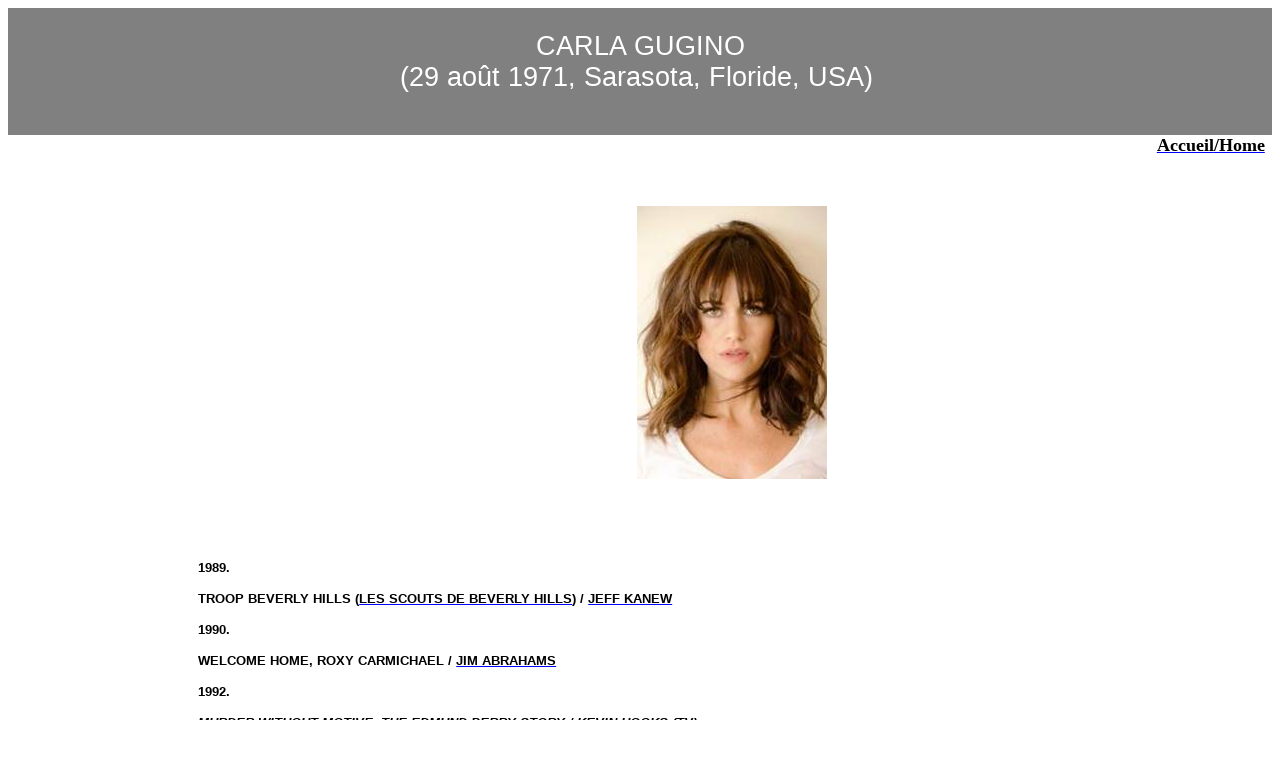

--- FILE ---
content_type: text/html
request_url: http://www.cinebaseinternational.com/acteursenC/CARLA-GUGINO.htm
body_size: 9640
content:
<html xmlns:v="urn:schemas-microsoft-com:vml"
xmlns:o="urn:schemas-microsoft-com:office:office"
xmlns:w="urn:schemas-microsoft-com:office:word"
xmlns:dt="uuid:C2F41010-65B3-11d1-A29F-00AA00C14882"
xmlns:m="http://schemas.microsoft.com/office/2004/12/omml"
xmlns:st1="urn:schemas-microsoft-com:office:smarttags"
xmlns="http://www.w3.org/TR/REC-html40">

<head>
<meta http-equiv=Content-Type content="text/html; charset=windows-1252">
<meta name=ProgId content=Word.Document>
<meta name=Generator content="Microsoft Word 15">
<meta name=Originator content="Microsoft Word 15">
<link rel=File-List href="CARLA-GUGINO_fichiers/filelist.xml">
<link rel=Edit-Time-Data href="CARLA-GUGINO_fichiers/editdata.mso">
<!--[if !mso]>
<style>
v\:* {behavior:url(#default#VML);}
o\:* {behavior:url(#default#VML);}
w\:* {behavior:url(#default#VML);}
.shape {behavior:url(#default#VML);}
</style>
<![endif]-->
<title>CARLA GUGINO</title>
<o:SmartTagType namespaceuri="urn:schemas-microsoft-com:office:smarttags"
 name="PlaceType"/>
<o:SmartTagType namespaceuri="urn:schemas-microsoft-com:office:smarttags"
 name="PlaceName"/>
<o:SmartTagType namespaceuri="urn:schemas-microsoft-com:office:smarttags"
 name="place"/>
<o:SmartTagType namespaceuri="urn:schemas-microsoft-com:office:smarttags"
 name="City"/>
<!--[if gte mso 9]><xml>
 <o:DocumentProperties>
  <o:Author> </o:Author>
  <o:Template>fiche_artiste</o:Template>
  <o:LastAuthor>Yves Alexandre</o:LastAuthor>
  <o:Revision>59</o:Revision>
  <o:TotalTime>237</o:TotalTime>
  <o:Created>2007-11-14T13:20:00Z</o:Created>
  <o:LastSaved>2025-06-05T12:47:00Z</o:LastSaved>
  <o:Pages>1</o:Pages>
  <o:Words>893</o:Words>
  <o:Characters>4917</o:Characters>
  <o:Company>Microsoft</o:Company>
  <o:Lines>40</o:Lines>
  <o:Paragraphs>11</o:Paragraphs>
  <o:CharactersWithSpaces>5799</o:CharactersWithSpaces>
  <o:Version>16.00</o:Version>
 </o:DocumentProperties>
 <o:CustomDocumentProperties>
  <o:Version dt:dt="string">9.0.2111</o:Version>
  <o:Langue dt:dt="string">1036</o:Langue>
 </o:CustomDocumentProperties>
</xml><![endif]-->
<link rel=themeData href="CARLA-GUGINO_fichiers/themedata.thmx">
<link rel=colorSchemeMapping href="CARLA-GUGINO_fichiers/colorschememapping.xml">
<!--[if gte mso 9]><xml>
 <w:WordDocument>
  <w:SpellingState>Clean</w:SpellingState>
  <w:GrammarState>Clean</w:GrammarState>
  <w:TrackMoves>false</w:TrackMoves>
  <w:TrackFormatting/>
  <w:HyphenationZone>21</w:HyphenationZone>
  <w:DisplayHorizontalDrawingGridEvery>0</w:DisplayHorizontalDrawingGridEvery>
  <w:DisplayVerticalDrawingGridEvery>0</w:DisplayVerticalDrawingGridEvery>
  <w:UseMarginsForDrawingGridOrigin/>
  <w:ValidateAgainstSchemas/>
  <w:SaveIfXMLInvalid>false</w:SaveIfXMLInvalid>
  <w:IgnoreMixedContent>false</w:IgnoreMixedContent>
  <w:AlwaysShowPlaceholderText>false</w:AlwaysShowPlaceholderText>
  <w:DoNotPromoteQF/>
  <w:LidThemeOther>FR</w:LidThemeOther>
  <w:LidThemeAsian>X-NONE</w:LidThemeAsian>
  <w:LidThemeComplexScript>X-NONE</w:LidThemeComplexScript>
  <w:Compatibility>
   <w:BreakWrappedTables/>
   <w:SnapToGridInCell/>
   <w:ApplyBreakingRules/>
   <w:WrapTextWithPunct/>
   <w:UseAsianBreakRules/>
   <w:DontGrowAutofit/>
   <w:SplitPgBreakAndParaMark/>
   <w:DontVertAlignCellWithSp/>
   <w:DontBreakConstrainedForcedTables/>
   <w:DontVertAlignInTxbx/>
   <w:Word11KerningPairs/>
   <w:CachedColBalance/>
  </w:Compatibility>
  <w:BrowserLevel>MicrosoftInternetExplorer4</w:BrowserLevel>
  <m:mathPr>
   <m:mathFont m:val="Cambria Math"/>
   <m:brkBin m:val="before"/>
   <m:brkBinSub m:val="&#45;-"/>
   <m:smallFrac m:val="off"/>
   <m:dispDef/>
   <m:lMargin m:val="0"/>
   <m:rMargin m:val="0"/>
   <m:defJc m:val="centerGroup"/>
   <m:wrapIndent m:val="1440"/>
   <m:intLim m:val="subSup"/>
   <m:naryLim m:val="undOvr"/>
  </m:mathPr></w:WordDocument>
</xml><![endif]--><!--[if gte mso 9]><xml>
 <w:LatentStyles DefLockedState="false" DefUnhideWhenUsed="false"
  DefSemiHidden="false" DefQFormat="false" LatentStyleCount="376">
  <w:LsdException Locked="false" QFormat="true" Name="Normal"/>
  <w:LsdException Locked="false" QFormat="true" Name="heading 1"/>
  <w:LsdException Locked="false" SemiHidden="true" UnhideWhenUsed="true"
   QFormat="true" Name="heading 2"/>
  <w:LsdException Locked="false" SemiHidden="true" UnhideWhenUsed="true"
   QFormat="true" Name="heading 3"/>
  <w:LsdException Locked="false" SemiHidden="true" UnhideWhenUsed="true"
   QFormat="true" Name="heading 4"/>
  <w:LsdException Locked="false" SemiHidden="true" UnhideWhenUsed="true"
   QFormat="true" Name="heading 5"/>
  <w:LsdException Locked="false" SemiHidden="true" UnhideWhenUsed="true"
   QFormat="true" Name="heading 6"/>
  <w:LsdException Locked="false" SemiHidden="true" UnhideWhenUsed="true"
   QFormat="true" Name="heading 7"/>
  <w:LsdException Locked="false" SemiHidden="true" UnhideWhenUsed="true"
   QFormat="true" Name="heading 8"/>
  <w:LsdException Locked="false" SemiHidden="true" UnhideWhenUsed="true"
   QFormat="true" Name="heading 9"/>
  <w:LsdException Locked="false" SemiHidden="true" UnhideWhenUsed="true"
   Name="index 1"/>
  <w:LsdException Locked="false" SemiHidden="true" UnhideWhenUsed="true"
   Name="index 2"/>
  <w:LsdException Locked="false" SemiHidden="true" UnhideWhenUsed="true"
   Name="index 3"/>
  <w:LsdException Locked="false" SemiHidden="true" UnhideWhenUsed="true"
   Name="index 4"/>
  <w:LsdException Locked="false" SemiHidden="true" UnhideWhenUsed="true"
   Name="index 5"/>
  <w:LsdException Locked="false" SemiHidden="true" UnhideWhenUsed="true"
   Name="index 6"/>
  <w:LsdException Locked="false" SemiHidden="true" UnhideWhenUsed="true"
   Name="index 7"/>
  <w:LsdException Locked="false" SemiHidden="true" UnhideWhenUsed="true"
   Name="index 8"/>
  <w:LsdException Locked="false" SemiHidden="true" UnhideWhenUsed="true"
   Name="index 9"/>
  <w:LsdException Locked="false" SemiHidden="true" UnhideWhenUsed="true"
   Name="toc 1"/>
  <w:LsdException Locked="false" SemiHidden="true" UnhideWhenUsed="true"
   Name="toc 2"/>
  <w:LsdException Locked="false" SemiHidden="true" UnhideWhenUsed="true"
   Name="toc 3"/>
  <w:LsdException Locked="false" SemiHidden="true" UnhideWhenUsed="true"
   Name="toc 4"/>
  <w:LsdException Locked="false" SemiHidden="true" UnhideWhenUsed="true"
   Name="toc 5"/>
  <w:LsdException Locked="false" SemiHidden="true" UnhideWhenUsed="true"
   Name="toc 6"/>
  <w:LsdException Locked="false" SemiHidden="true" UnhideWhenUsed="true"
   Name="toc 7"/>
  <w:LsdException Locked="false" SemiHidden="true" UnhideWhenUsed="true"
   Name="toc 8"/>
  <w:LsdException Locked="false" SemiHidden="true" UnhideWhenUsed="true"
   Name="toc 9"/>
  <w:LsdException Locked="false" SemiHidden="true" UnhideWhenUsed="true"
   Name="Normal Indent"/>
  <w:LsdException Locked="false" SemiHidden="true" UnhideWhenUsed="true"
   Name="footnote text"/>
  <w:LsdException Locked="false" SemiHidden="true" UnhideWhenUsed="true"
   Name="annotation text"/>
  <w:LsdException Locked="false" SemiHidden="true" UnhideWhenUsed="true"
   Name="header"/>
  <w:LsdException Locked="false" SemiHidden="true" UnhideWhenUsed="true"
   Name="footer"/>
  <w:LsdException Locked="false" SemiHidden="true" UnhideWhenUsed="true"
   Name="index heading"/>
  <w:LsdException Locked="false" SemiHidden="true" UnhideWhenUsed="true"
   QFormat="true" Name="caption"/>
  <w:LsdException Locked="false" SemiHidden="true" UnhideWhenUsed="true"
   Name="table of figures"/>
  <w:LsdException Locked="false" SemiHidden="true" UnhideWhenUsed="true"
   Name="envelope address"/>
  <w:LsdException Locked="false" SemiHidden="true" UnhideWhenUsed="true"
   Name="envelope return"/>
  <w:LsdException Locked="false" SemiHidden="true" UnhideWhenUsed="true"
   Name="footnote reference"/>
  <w:LsdException Locked="false" SemiHidden="true" UnhideWhenUsed="true"
   Name="annotation reference"/>
  <w:LsdException Locked="false" SemiHidden="true" UnhideWhenUsed="true"
   Name="line number"/>
  <w:LsdException Locked="false" SemiHidden="true" UnhideWhenUsed="true"
   Name="page number"/>
  <w:LsdException Locked="false" SemiHidden="true" UnhideWhenUsed="true"
   Name="endnote reference"/>
  <w:LsdException Locked="false" SemiHidden="true" UnhideWhenUsed="true"
   Name="endnote text"/>
  <w:LsdException Locked="false" SemiHidden="true" UnhideWhenUsed="true"
   Name="macro"/>
  <w:LsdException Locked="false" SemiHidden="true" UnhideWhenUsed="true"
   Name="toa heading"/>
  <w:LsdException Locked="false" SemiHidden="true" UnhideWhenUsed="true"
   Name="List Number"/>
  <w:LsdException Locked="false" SemiHidden="true" UnhideWhenUsed="true"
   Name="List 2"/>
  <w:LsdException Locked="false" SemiHidden="true" UnhideWhenUsed="true"
   Name="List 3"/>
  <w:LsdException Locked="false" SemiHidden="true" UnhideWhenUsed="true"
   Name="List 4"/>
  <w:LsdException Locked="false" SemiHidden="true" UnhideWhenUsed="true"
   Name="List 5"/>
  <w:LsdException Locked="false" SemiHidden="true" UnhideWhenUsed="true"
   Name="List Bullet 2"/>
  <w:LsdException Locked="false" SemiHidden="true" UnhideWhenUsed="true"
   Name="List Bullet 3"/>
  <w:LsdException Locked="false" SemiHidden="true" UnhideWhenUsed="true"
   Name="List Bullet 4"/>
  <w:LsdException Locked="false" SemiHidden="true" UnhideWhenUsed="true"
   Name="List Bullet 5"/>
  <w:LsdException Locked="false" SemiHidden="true" UnhideWhenUsed="true"
   Name="List Number 2"/>
  <w:LsdException Locked="false" SemiHidden="true" UnhideWhenUsed="true"
   Name="List Number 3"/>
  <w:LsdException Locked="false" SemiHidden="true" UnhideWhenUsed="true"
   Name="List Number 4"/>
  <w:LsdException Locked="false" SemiHidden="true" UnhideWhenUsed="true"
   Name="List Number 5"/>
  <w:LsdException Locked="false" QFormat="true" Name="Title"/>
  <w:LsdException Locked="false" SemiHidden="true" UnhideWhenUsed="true"
   Name="Closing"/>
  <w:LsdException Locked="false" SemiHidden="true" UnhideWhenUsed="true"
   Name="Signature"/>
  <w:LsdException Locked="false" Priority="1" SemiHidden="true"
   UnhideWhenUsed="true" Name="Default Paragraph Font"/>
  <w:LsdException Locked="false" SemiHidden="true" UnhideWhenUsed="true"
   Name="Body Text"/>
  <w:LsdException Locked="false" SemiHidden="true" UnhideWhenUsed="true"
   Name="Body Text Indent"/>
  <w:LsdException Locked="false" SemiHidden="true" UnhideWhenUsed="true"
   Name="List Continue"/>
  <w:LsdException Locked="false" SemiHidden="true" UnhideWhenUsed="true"
   Name="Message Header"/>
  <w:LsdException Locked="false" QFormat="true" Name="Subtitle"/>
  <w:LsdException Locked="false" SemiHidden="true" UnhideWhenUsed="true"
   Name="Salutation"/>
  <w:LsdException Locked="false" SemiHidden="true" UnhideWhenUsed="true"
   Name="Date"/>
  <w:LsdException Locked="false" SemiHidden="true" UnhideWhenUsed="true"
   Name="Body Text First Indent"/>
  <w:LsdException Locked="false" SemiHidden="true" UnhideWhenUsed="true"
   Name="Body Text First Indent 2"/>
  <w:LsdException Locked="false" SemiHidden="true" UnhideWhenUsed="true"
   Name="Note Heading"/>
  <w:LsdException Locked="false" SemiHidden="true" UnhideWhenUsed="true"
   Name="Body Text 2"/>
  <w:LsdException Locked="false" SemiHidden="true" UnhideWhenUsed="true"
   Name="Body Text 3"/>
  <w:LsdException Locked="false" SemiHidden="true" UnhideWhenUsed="true"
   Name="Body Text Indent 2"/>
  <w:LsdException Locked="false" SemiHidden="true" UnhideWhenUsed="true"
   Name="Body Text Indent 3"/>
  <w:LsdException Locked="false" SemiHidden="true" UnhideWhenUsed="true"
   Name="Block Text"/>
  <w:LsdException Locked="false" SemiHidden="true" UnhideWhenUsed="true"
   Name="Hyperlink"/>
  <w:LsdException Locked="false" SemiHidden="true" UnhideWhenUsed="true"
   Name="FollowedHyperlink"/>
  <w:LsdException Locked="false" QFormat="true" Name="Strong"/>
  <w:LsdException Locked="false" QFormat="true" Name="Emphasis"/>
  <w:LsdException Locked="false" SemiHidden="true" UnhideWhenUsed="true"
   Name="Document Map"/>
  <w:LsdException Locked="false" SemiHidden="true" UnhideWhenUsed="true"
   Name="Plain Text"/>
  <w:LsdException Locked="false" SemiHidden="true" UnhideWhenUsed="true"
   Name="E-mail Signature"/>
  <w:LsdException Locked="false" SemiHidden="true" UnhideWhenUsed="true"
   Name="HTML Top of Form"/>
  <w:LsdException Locked="false" SemiHidden="true" UnhideWhenUsed="true"
   Name="HTML Bottom of Form"/>
  <w:LsdException Locked="false" SemiHidden="true" UnhideWhenUsed="true"
   Name="Normal (Web)"/>
  <w:LsdException Locked="false" SemiHidden="true" UnhideWhenUsed="true"
   Name="HTML Acronym"/>
  <w:LsdException Locked="false" SemiHidden="true" UnhideWhenUsed="true"
   Name="HTML Address"/>
  <w:LsdException Locked="false" SemiHidden="true" UnhideWhenUsed="true"
   Name="HTML Cite"/>
  <w:LsdException Locked="false" SemiHidden="true" UnhideWhenUsed="true"
   Name="HTML Code"/>
  <w:LsdException Locked="false" SemiHidden="true" UnhideWhenUsed="true"
   Name="HTML Definition"/>
  <w:LsdException Locked="false" SemiHidden="true" UnhideWhenUsed="true"
   Name="HTML Keyboard"/>
  <w:LsdException Locked="false" SemiHidden="true" UnhideWhenUsed="true"
   Name="HTML Preformatted"/>
  <w:LsdException Locked="false" SemiHidden="true" UnhideWhenUsed="true"
   Name="HTML Sample"/>
  <w:LsdException Locked="false" SemiHidden="true" UnhideWhenUsed="true"
   Name="HTML Typewriter"/>
  <w:LsdException Locked="false" SemiHidden="true" UnhideWhenUsed="true"
   Name="HTML Variable"/>
  <w:LsdException Locked="false" SemiHidden="true" UnhideWhenUsed="true"
   Name="Normal Table"/>
  <w:LsdException Locked="false" SemiHidden="true" UnhideWhenUsed="true"
   Name="annotation subject"/>
  <w:LsdException Locked="false" Priority="99" SemiHidden="true"
   UnhideWhenUsed="true" Name="No List"/>
  <w:LsdException Locked="false" SemiHidden="true" UnhideWhenUsed="true"
   Name="Outline List 1"/>
  <w:LsdException Locked="false" SemiHidden="true" UnhideWhenUsed="true"
   Name="Outline List 2"/>
  <w:LsdException Locked="false" SemiHidden="true" UnhideWhenUsed="true"
   Name="Outline List 3"/>
  <w:LsdException Locked="false" SemiHidden="true" UnhideWhenUsed="true"
   Name="Table Simple 1"/>
  <w:LsdException Locked="false" SemiHidden="true" UnhideWhenUsed="true"
   Name="Table Simple 2"/>
  <w:LsdException Locked="false" SemiHidden="true" UnhideWhenUsed="true"
   Name="Table Simple 3"/>
  <w:LsdException Locked="false" SemiHidden="true" UnhideWhenUsed="true"
   Name="Table Classic 1"/>
  <w:LsdException Locked="false" SemiHidden="true" UnhideWhenUsed="true"
   Name="Table Classic 2"/>
  <w:LsdException Locked="false" SemiHidden="true" UnhideWhenUsed="true"
   Name="Table Classic 3"/>
  <w:LsdException Locked="false" SemiHidden="true" UnhideWhenUsed="true"
   Name="Table Classic 4"/>
  <w:LsdException Locked="false" SemiHidden="true" UnhideWhenUsed="true"
   Name="Table Colorful 1"/>
  <w:LsdException Locked="false" SemiHidden="true" UnhideWhenUsed="true"
   Name="Table Colorful 2"/>
  <w:LsdException Locked="false" SemiHidden="true" UnhideWhenUsed="true"
   Name="Table Colorful 3"/>
  <w:LsdException Locked="false" SemiHidden="true" UnhideWhenUsed="true"
   Name="Table Columns 1"/>
  <w:LsdException Locked="false" SemiHidden="true" UnhideWhenUsed="true"
   Name="Table Columns 2"/>
  <w:LsdException Locked="false" SemiHidden="true" UnhideWhenUsed="true"
   Name="Table Columns 3"/>
  <w:LsdException Locked="false" SemiHidden="true" UnhideWhenUsed="true"
   Name="Table Columns 4"/>
  <w:LsdException Locked="false" SemiHidden="true" UnhideWhenUsed="true"
   Name="Table Columns 5"/>
  <w:LsdException Locked="false" SemiHidden="true" UnhideWhenUsed="true"
   Name="Table Grid 1"/>
  <w:LsdException Locked="false" SemiHidden="true" UnhideWhenUsed="true"
   Name="Table Grid 2"/>
  <w:LsdException Locked="false" SemiHidden="true" UnhideWhenUsed="true"
   Name="Table Grid 3"/>
  <w:LsdException Locked="false" SemiHidden="true" UnhideWhenUsed="true"
   Name="Table Grid 4"/>
  <w:LsdException Locked="false" SemiHidden="true" UnhideWhenUsed="true"
   Name="Table Grid 5"/>
  <w:LsdException Locked="false" SemiHidden="true" UnhideWhenUsed="true"
   Name="Table Grid 6"/>
  <w:LsdException Locked="false" SemiHidden="true" UnhideWhenUsed="true"
   Name="Table Grid 7"/>
  <w:LsdException Locked="false" SemiHidden="true" UnhideWhenUsed="true"
   Name="Table Grid 8"/>
  <w:LsdException Locked="false" SemiHidden="true" UnhideWhenUsed="true"
   Name="Table List 1"/>
  <w:LsdException Locked="false" SemiHidden="true" UnhideWhenUsed="true"
   Name="Table List 2"/>
  <w:LsdException Locked="false" SemiHidden="true" UnhideWhenUsed="true"
   Name="Table List 3"/>
  <w:LsdException Locked="false" SemiHidden="true" UnhideWhenUsed="true"
   Name="Table List 4"/>
  <w:LsdException Locked="false" SemiHidden="true" UnhideWhenUsed="true"
   Name="Table List 5"/>
  <w:LsdException Locked="false" SemiHidden="true" UnhideWhenUsed="true"
   Name="Table List 6"/>
  <w:LsdException Locked="false" SemiHidden="true" UnhideWhenUsed="true"
   Name="Table List 7"/>
  <w:LsdException Locked="false" SemiHidden="true" UnhideWhenUsed="true"
   Name="Table List 8"/>
  <w:LsdException Locked="false" SemiHidden="true" UnhideWhenUsed="true"
   Name="Table 3D effects 1"/>
  <w:LsdException Locked="false" SemiHidden="true" UnhideWhenUsed="true"
   Name="Table 3D effects 2"/>
  <w:LsdException Locked="false" SemiHidden="true" UnhideWhenUsed="true"
   Name="Table 3D effects 3"/>
  <w:LsdException Locked="false" SemiHidden="true" UnhideWhenUsed="true"
   Name="Table Contemporary"/>
  <w:LsdException Locked="false" SemiHidden="true" UnhideWhenUsed="true"
   Name="Table Elegant"/>
  <w:LsdException Locked="false" SemiHidden="true" UnhideWhenUsed="true"
   Name="Table Professional"/>
  <w:LsdException Locked="false" SemiHidden="true" UnhideWhenUsed="true"
   Name="Table Subtle 1"/>
  <w:LsdException Locked="false" SemiHidden="true" UnhideWhenUsed="true"
   Name="Table Subtle 2"/>
  <w:LsdException Locked="false" SemiHidden="true" UnhideWhenUsed="true"
   Name="Table Web 1"/>
  <w:LsdException Locked="false" SemiHidden="true" UnhideWhenUsed="true"
   Name="Table Web 2"/>
  <w:LsdException Locked="false" SemiHidden="true" UnhideWhenUsed="true"
   Name="Table Web 3"/>
  <w:LsdException Locked="false" SemiHidden="true" UnhideWhenUsed="true"
   Name="Table Theme"/>
  <w:LsdException Locked="false" Priority="99" SemiHidden="true"
   Name="Placeholder Text"/>
  <w:LsdException Locked="false" Priority="1" QFormat="true" Name="No Spacing"/>
  <w:LsdException Locked="false" Priority="60" Name="Light Shading"/>
  <w:LsdException Locked="false" Priority="61" Name="Light List"/>
  <w:LsdException Locked="false" Priority="62" Name="Light Grid"/>
  <w:LsdException Locked="false" Priority="63" Name="Medium Shading 1"/>
  <w:LsdException Locked="false" Priority="64" Name="Medium Shading 2"/>
  <w:LsdException Locked="false" Priority="65" Name="Medium List 1"/>
  <w:LsdException Locked="false" Priority="66" Name="Medium List 2"/>
  <w:LsdException Locked="false" Priority="67" Name="Medium Grid 1"/>
  <w:LsdException Locked="false" Priority="68" Name="Medium Grid 2"/>
  <w:LsdException Locked="false" Priority="69" Name="Medium Grid 3"/>
  <w:LsdException Locked="false" Priority="70" Name="Dark List"/>
  <w:LsdException Locked="false" Priority="71" Name="Colorful Shading"/>
  <w:LsdException Locked="false" Priority="72" Name="Colorful List"/>
  <w:LsdException Locked="false" Priority="73" Name="Colorful Grid"/>
  <w:LsdException Locked="false" Priority="60" Name="Light Shading Accent 1"/>
  <w:LsdException Locked="false" Priority="61" Name="Light List Accent 1"/>
  <w:LsdException Locked="false" Priority="62" Name="Light Grid Accent 1"/>
  <w:LsdException Locked="false" Priority="63" Name="Medium Shading 1 Accent 1"/>
  <w:LsdException Locked="false" Priority="64" Name="Medium Shading 2 Accent 1"/>
  <w:LsdException Locked="false" Priority="65" Name="Medium List 1 Accent 1"/>
  <w:LsdException Locked="false" Priority="99" SemiHidden="true" Name="Revision"/>
  <w:LsdException Locked="false" Priority="34" QFormat="true"
   Name="List Paragraph"/>
  <w:LsdException Locked="false" Priority="29" QFormat="true" Name="Quote"/>
  <w:LsdException Locked="false" Priority="30" QFormat="true"
   Name="Intense Quote"/>
  <w:LsdException Locked="false" Priority="66" Name="Medium List 2 Accent 1"/>
  <w:LsdException Locked="false" Priority="67" Name="Medium Grid 1 Accent 1"/>
  <w:LsdException Locked="false" Priority="68" Name="Medium Grid 2 Accent 1"/>
  <w:LsdException Locked="false" Priority="69" Name="Medium Grid 3 Accent 1"/>
  <w:LsdException Locked="false" Priority="70" Name="Dark List Accent 1"/>
  <w:LsdException Locked="false" Priority="71" Name="Colorful Shading Accent 1"/>
  <w:LsdException Locked="false" Priority="72" Name="Colorful List Accent 1"/>
  <w:LsdException Locked="false" Priority="73" Name="Colorful Grid Accent 1"/>
  <w:LsdException Locked="false" Priority="60" Name="Light Shading Accent 2"/>
  <w:LsdException Locked="false" Priority="61" Name="Light List Accent 2"/>
  <w:LsdException Locked="false" Priority="62" Name="Light Grid Accent 2"/>
  <w:LsdException Locked="false" Priority="63" Name="Medium Shading 1 Accent 2"/>
  <w:LsdException Locked="false" Priority="64" Name="Medium Shading 2 Accent 2"/>
  <w:LsdException Locked="false" Priority="65" Name="Medium List 1 Accent 2"/>
  <w:LsdException Locked="false" Priority="66" Name="Medium List 2 Accent 2"/>
  <w:LsdException Locked="false" Priority="67" Name="Medium Grid 1 Accent 2"/>
  <w:LsdException Locked="false" Priority="68" Name="Medium Grid 2 Accent 2"/>
  <w:LsdException Locked="false" Priority="69" Name="Medium Grid 3 Accent 2"/>
  <w:LsdException Locked="false" Priority="70" Name="Dark List Accent 2"/>
  <w:LsdException Locked="false" Priority="71" Name="Colorful Shading Accent 2"/>
  <w:LsdException Locked="false" Priority="72" Name="Colorful List Accent 2"/>
  <w:LsdException Locked="false" Priority="73" Name="Colorful Grid Accent 2"/>
  <w:LsdException Locked="false" Priority="60" Name="Light Shading Accent 3"/>
  <w:LsdException Locked="false" Priority="61" Name="Light List Accent 3"/>
  <w:LsdException Locked="false" Priority="62" Name="Light Grid Accent 3"/>
  <w:LsdException Locked="false" Priority="63" Name="Medium Shading 1 Accent 3"/>
  <w:LsdException Locked="false" Priority="64" Name="Medium Shading 2 Accent 3"/>
  <w:LsdException Locked="false" Priority="65" Name="Medium List 1 Accent 3"/>
  <w:LsdException Locked="false" Priority="66" Name="Medium List 2 Accent 3"/>
  <w:LsdException Locked="false" Priority="67" Name="Medium Grid 1 Accent 3"/>
  <w:LsdException Locked="false" Priority="68" Name="Medium Grid 2 Accent 3"/>
  <w:LsdException Locked="false" Priority="69" Name="Medium Grid 3 Accent 3"/>
  <w:LsdException Locked="false" Priority="70" Name="Dark List Accent 3"/>
  <w:LsdException Locked="false" Priority="71" Name="Colorful Shading Accent 3"/>
  <w:LsdException Locked="false" Priority="72" Name="Colorful List Accent 3"/>
  <w:LsdException Locked="false" Priority="73" Name="Colorful Grid Accent 3"/>
  <w:LsdException Locked="false" Priority="60" Name="Light Shading Accent 4"/>
  <w:LsdException Locked="false" Priority="61" Name="Light List Accent 4"/>
  <w:LsdException Locked="false" Priority="62" Name="Light Grid Accent 4"/>
  <w:LsdException Locked="false" Priority="63" Name="Medium Shading 1 Accent 4"/>
  <w:LsdException Locked="false" Priority="64" Name="Medium Shading 2 Accent 4"/>
  <w:LsdException Locked="false" Priority="65" Name="Medium List 1 Accent 4"/>
  <w:LsdException Locked="false" Priority="66" Name="Medium List 2 Accent 4"/>
  <w:LsdException Locked="false" Priority="67" Name="Medium Grid 1 Accent 4"/>
  <w:LsdException Locked="false" Priority="68" Name="Medium Grid 2 Accent 4"/>
  <w:LsdException Locked="false" Priority="69" Name="Medium Grid 3 Accent 4"/>
  <w:LsdException Locked="false" Priority="70" Name="Dark List Accent 4"/>
  <w:LsdException Locked="false" Priority="71" Name="Colorful Shading Accent 4"/>
  <w:LsdException Locked="false" Priority="72" Name="Colorful List Accent 4"/>
  <w:LsdException Locked="false" Priority="73" Name="Colorful Grid Accent 4"/>
  <w:LsdException Locked="false" Priority="60" Name="Light Shading Accent 5"/>
  <w:LsdException Locked="false" Priority="61" Name="Light List Accent 5"/>
  <w:LsdException Locked="false" Priority="62" Name="Light Grid Accent 5"/>
  <w:LsdException Locked="false" Priority="63" Name="Medium Shading 1 Accent 5"/>
  <w:LsdException Locked="false" Priority="64" Name="Medium Shading 2 Accent 5"/>
  <w:LsdException Locked="false" Priority="65" Name="Medium List 1 Accent 5"/>
  <w:LsdException Locked="false" Priority="66" Name="Medium List 2 Accent 5"/>
  <w:LsdException Locked="false" Priority="67" Name="Medium Grid 1 Accent 5"/>
  <w:LsdException Locked="false" Priority="68" Name="Medium Grid 2 Accent 5"/>
  <w:LsdException Locked="false" Priority="69" Name="Medium Grid 3 Accent 5"/>
  <w:LsdException Locked="false" Priority="70" Name="Dark List Accent 5"/>
  <w:LsdException Locked="false" Priority="71" Name="Colorful Shading Accent 5"/>
  <w:LsdException Locked="false" Priority="72" Name="Colorful List Accent 5"/>
  <w:LsdException Locked="false" Priority="73" Name="Colorful Grid Accent 5"/>
  <w:LsdException Locked="false" Priority="60" Name="Light Shading Accent 6"/>
  <w:LsdException Locked="false" Priority="61" Name="Light List Accent 6"/>
  <w:LsdException Locked="false" Priority="62" Name="Light Grid Accent 6"/>
  <w:LsdException Locked="false" Priority="63" Name="Medium Shading 1 Accent 6"/>
  <w:LsdException Locked="false" Priority="64" Name="Medium Shading 2 Accent 6"/>
  <w:LsdException Locked="false" Priority="65" Name="Medium List 1 Accent 6"/>
  <w:LsdException Locked="false" Priority="66" Name="Medium List 2 Accent 6"/>
  <w:LsdException Locked="false" Priority="67" Name="Medium Grid 1 Accent 6"/>
  <w:LsdException Locked="false" Priority="68" Name="Medium Grid 2 Accent 6"/>
  <w:LsdException Locked="false" Priority="69" Name="Medium Grid 3 Accent 6"/>
  <w:LsdException Locked="false" Priority="70" Name="Dark List Accent 6"/>
  <w:LsdException Locked="false" Priority="71" Name="Colorful Shading Accent 6"/>
  <w:LsdException Locked="false" Priority="72" Name="Colorful List Accent 6"/>
  <w:LsdException Locked="false" Priority="73" Name="Colorful Grid Accent 6"/>
  <w:LsdException Locked="false" Priority="19" QFormat="true"
   Name="Subtle Emphasis"/>
  <w:LsdException Locked="false" Priority="21" QFormat="true"
   Name="Intense Emphasis"/>
  <w:LsdException Locked="false" Priority="31" QFormat="true"
   Name="Subtle Reference"/>
  <w:LsdException Locked="false" Priority="32" QFormat="true"
   Name="Intense Reference"/>
  <w:LsdException Locked="false" Priority="33" QFormat="true" Name="Book Title"/>
  <w:LsdException Locked="false" Priority="37" SemiHidden="true"
   UnhideWhenUsed="true" Name="Bibliography"/>
  <w:LsdException Locked="false" Priority="39" SemiHidden="true"
   UnhideWhenUsed="true" QFormat="true" Name="TOC Heading"/>
  <w:LsdException Locked="false" Priority="41" Name="Plain Table 1"/>
  <w:LsdException Locked="false" Priority="42" Name="Plain Table 2"/>
  <w:LsdException Locked="false" Priority="43" Name="Plain Table 3"/>
  <w:LsdException Locked="false" Priority="44" Name="Plain Table 4"/>
  <w:LsdException Locked="false" Priority="45" Name="Plain Table 5"/>
  <w:LsdException Locked="false" Priority="40" Name="Grid Table Light"/>
  <w:LsdException Locked="false" Priority="46" Name="Grid Table 1 Light"/>
  <w:LsdException Locked="false" Priority="47" Name="Grid Table 2"/>
  <w:LsdException Locked="false" Priority="48" Name="Grid Table 3"/>
  <w:LsdException Locked="false" Priority="49" Name="Grid Table 4"/>
  <w:LsdException Locked="false" Priority="50" Name="Grid Table 5 Dark"/>
  <w:LsdException Locked="false" Priority="51" Name="Grid Table 6 Colorful"/>
  <w:LsdException Locked="false" Priority="52" Name="Grid Table 7 Colorful"/>
  <w:LsdException Locked="false" Priority="46"
   Name="Grid Table 1 Light Accent 1"/>
  <w:LsdException Locked="false" Priority="47" Name="Grid Table 2 Accent 1"/>
  <w:LsdException Locked="false" Priority="48" Name="Grid Table 3 Accent 1"/>
  <w:LsdException Locked="false" Priority="49" Name="Grid Table 4 Accent 1"/>
  <w:LsdException Locked="false" Priority="50" Name="Grid Table 5 Dark Accent 1"/>
  <w:LsdException Locked="false" Priority="51"
   Name="Grid Table 6 Colorful Accent 1"/>
  <w:LsdException Locked="false" Priority="52"
   Name="Grid Table 7 Colorful Accent 1"/>
  <w:LsdException Locked="false" Priority="46"
   Name="Grid Table 1 Light Accent 2"/>
  <w:LsdException Locked="false" Priority="47" Name="Grid Table 2 Accent 2"/>
  <w:LsdException Locked="false" Priority="48" Name="Grid Table 3 Accent 2"/>
  <w:LsdException Locked="false" Priority="49" Name="Grid Table 4 Accent 2"/>
  <w:LsdException Locked="false" Priority="50" Name="Grid Table 5 Dark Accent 2"/>
  <w:LsdException Locked="false" Priority="51"
   Name="Grid Table 6 Colorful Accent 2"/>
  <w:LsdException Locked="false" Priority="52"
   Name="Grid Table 7 Colorful Accent 2"/>
  <w:LsdException Locked="false" Priority="46"
   Name="Grid Table 1 Light Accent 3"/>
  <w:LsdException Locked="false" Priority="47" Name="Grid Table 2 Accent 3"/>
  <w:LsdException Locked="false" Priority="48" Name="Grid Table 3 Accent 3"/>
  <w:LsdException Locked="false" Priority="49" Name="Grid Table 4 Accent 3"/>
  <w:LsdException Locked="false" Priority="50" Name="Grid Table 5 Dark Accent 3"/>
  <w:LsdException Locked="false" Priority="51"
   Name="Grid Table 6 Colorful Accent 3"/>
  <w:LsdException Locked="false" Priority="52"
   Name="Grid Table 7 Colorful Accent 3"/>
  <w:LsdException Locked="false" Priority="46"
   Name="Grid Table 1 Light Accent 4"/>
  <w:LsdException Locked="false" Priority="47" Name="Grid Table 2 Accent 4"/>
  <w:LsdException Locked="false" Priority="48" Name="Grid Table 3 Accent 4"/>
  <w:LsdException Locked="false" Priority="49" Name="Grid Table 4 Accent 4"/>
  <w:LsdException Locked="false" Priority="50" Name="Grid Table 5 Dark Accent 4"/>
  <w:LsdException Locked="false" Priority="51"
   Name="Grid Table 6 Colorful Accent 4"/>
  <w:LsdException Locked="false" Priority="52"
   Name="Grid Table 7 Colorful Accent 4"/>
  <w:LsdException Locked="false" Priority="46"
   Name="Grid Table 1 Light Accent 5"/>
  <w:LsdException Locked="false" Priority="47" Name="Grid Table 2 Accent 5"/>
  <w:LsdException Locked="false" Priority="48" Name="Grid Table 3 Accent 5"/>
  <w:LsdException Locked="false" Priority="49" Name="Grid Table 4 Accent 5"/>
  <w:LsdException Locked="false" Priority="50" Name="Grid Table 5 Dark Accent 5"/>
  <w:LsdException Locked="false" Priority="51"
   Name="Grid Table 6 Colorful Accent 5"/>
  <w:LsdException Locked="false" Priority="52"
   Name="Grid Table 7 Colorful Accent 5"/>
  <w:LsdException Locked="false" Priority="46"
   Name="Grid Table 1 Light Accent 6"/>
  <w:LsdException Locked="false" Priority="47" Name="Grid Table 2 Accent 6"/>
  <w:LsdException Locked="false" Priority="48" Name="Grid Table 3 Accent 6"/>
  <w:LsdException Locked="false" Priority="49" Name="Grid Table 4 Accent 6"/>
  <w:LsdException Locked="false" Priority="50" Name="Grid Table 5 Dark Accent 6"/>
  <w:LsdException Locked="false" Priority="51"
   Name="Grid Table 6 Colorful Accent 6"/>
  <w:LsdException Locked="false" Priority="52"
   Name="Grid Table 7 Colorful Accent 6"/>
  <w:LsdException Locked="false" Priority="46" Name="List Table 1 Light"/>
  <w:LsdException Locked="false" Priority="47" Name="List Table 2"/>
  <w:LsdException Locked="false" Priority="48" Name="List Table 3"/>
  <w:LsdException Locked="false" Priority="49" Name="List Table 4"/>
  <w:LsdException Locked="false" Priority="50" Name="List Table 5 Dark"/>
  <w:LsdException Locked="false" Priority="51" Name="List Table 6 Colorful"/>
  <w:LsdException Locked="false" Priority="52" Name="List Table 7 Colorful"/>
  <w:LsdException Locked="false" Priority="46"
   Name="List Table 1 Light Accent 1"/>
  <w:LsdException Locked="false" Priority="47" Name="List Table 2 Accent 1"/>
  <w:LsdException Locked="false" Priority="48" Name="List Table 3 Accent 1"/>
  <w:LsdException Locked="false" Priority="49" Name="List Table 4 Accent 1"/>
  <w:LsdException Locked="false" Priority="50" Name="List Table 5 Dark Accent 1"/>
  <w:LsdException Locked="false" Priority="51"
   Name="List Table 6 Colorful Accent 1"/>
  <w:LsdException Locked="false" Priority="52"
   Name="List Table 7 Colorful Accent 1"/>
  <w:LsdException Locked="false" Priority="46"
   Name="List Table 1 Light Accent 2"/>
  <w:LsdException Locked="false" Priority="47" Name="List Table 2 Accent 2"/>
  <w:LsdException Locked="false" Priority="48" Name="List Table 3 Accent 2"/>
  <w:LsdException Locked="false" Priority="49" Name="List Table 4 Accent 2"/>
  <w:LsdException Locked="false" Priority="50" Name="List Table 5 Dark Accent 2"/>
  <w:LsdException Locked="false" Priority="51"
   Name="List Table 6 Colorful Accent 2"/>
  <w:LsdException Locked="false" Priority="52"
   Name="List Table 7 Colorful Accent 2"/>
  <w:LsdException Locked="false" Priority="46"
   Name="List Table 1 Light Accent 3"/>
  <w:LsdException Locked="false" Priority="47" Name="List Table 2 Accent 3"/>
  <w:LsdException Locked="false" Priority="48" Name="List Table 3 Accent 3"/>
  <w:LsdException Locked="false" Priority="49" Name="List Table 4 Accent 3"/>
  <w:LsdException Locked="false" Priority="50" Name="List Table 5 Dark Accent 3"/>
  <w:LsdException Locked="false" Priority="51"
   Name="List Table 6 Colorful Accent 3"/>
  <w:LsdException Locked="false" Priority="52"
   Name="List Table 7 Colorful Accent 3"/>
  <w:LsdException Locked="false" Priority="46"
   Name="List Table 1 Light Accent 4"/>
  <w:LsdException Locked="false" Priority="47" Name="List Table 2 Accent 4"/>
  <w:LsdException Locked="false" Priority="48" Name="List Table 3 Accent 4"/>
  <w:LsdException Locked="false" Priority="49" Name="List Table 4 Accent 4"/>
  <w:LsdException Locked="false" Priority="50" Name="List Table 5 Dark Accent 4"/>
  <w:LsdException Locked="false" Priority="51"
   Name="List Table 6 Colorful Accent 4"/>
  <w:LsdException Locked="false" Priority="52"
   Name="List Table 7 Colorful Accent 4"/>
  <w:LsdException Locked="false" Priority="46"
   Name="List Table 1 Light Accent 5"/>
  <w:LsdException Locked="false" Priority="47" Name="List Table 2 Accent 5"/>
  <w:LsdException Locked="false" Priority="48" Name="List Table 3 Accent 5"/>
  <w:LsdException Locked="false" Priority="49" Name="List Table 4 Accent 5"/>
  <w:LsdException Locked="false" Priority="50" Name="List Table 5 Dark Accent 5"/>
  <w:LsdException Locked="false" Priority="51"
   Name="List Table 6 Colorful Accent 5"/>
  <w:LsdException Locked="false" Priority="52"
   Name="List Table 7 Colorful Accent 5"/>
  <w:LsdException Locked="false" Priority="46"
   Name="List Table 1 Light Accent 6"/>
  <w:LsdException Locked="false" Priority="47" Name="List Table 2 Accent 6"/>
  <w:LsdException Locked="false" Priority="48" Name="List Table 3 Accent 6"/>
  <w:LsdException Locked="false" Priority="49" Name="List Table 4 Accent 6"/>
  <w:LsdException Locked="false" Priority="50" Name="List Table 5 Dark Accent 6"/>
  <w:LsdException Locked="false" Priority="51"
   Name="List Table 6 Colorful Accent 6"/>
  <w:LsdException Locked="false" Priority="52"
   Name="List Table 7 Colorful Accent 6"/>
  <w:LsdException Locked="false" Priority="99" SemiHidden="true"
   UnhideWhenUsed="true" Name="Mention"/>
  <w:LsdException Locked="false" Priority="99" SemiHidden="true"
   UnhideWhenUsed="true" Name="Smart Hyperlink"/>
  <w:LsdException Locked="false" Priority="99" SemiHidden="true"
   UnhideWhenUsed="true" Name="Hashtag"/>
  <w:LsdException Locked="false" Priority="99" SemiHidden="true"
   UnhideWhenUsed="true" Name="Unresolved Mention"/>
  <w:LsdException Locked="false" Priority="99" SemiHidden="true"
   UnhideWhenUsed="true" Name="Smart Link"/>
 </w:LatentStyles>
</xml><![endif]--><!--[if !mso]><object
 classid="clsid:38481807-CA0E-42D2-BF39-B33AF135CC4D" id=ieooui></object>
<style>
st1\:*{behavior:url(#ieooui) }
</style>
<![endif]-->
<style>
<!--
 /* Font Definitions */
 @font-face
	{font-family:SimSun;
	panose-1:2 1 6 0 3 1 1 1 1 1;
	mso-font-alt:\5B8B\4F53;
	mso-font-charset:134;
	mso-generic-font-family:auto;
	mso-font-pitch:variable;
	mso-font-signature:515 680460288 22 0 262145 0;}
@font-face
	{font-family:"Cambria Math";
	panose-1:2 4 5 3 5 4 6 3 2 4;
	mso-font-charset:0;
	mso-generic-font-family:roman;
	mso-font-pitch:variable;
	mso-font-signature:-536869121 1107305727 33554432 0 415 0;}
@font-face
	{font-family:Tahoma;
	panose-1:2 11 6 4 3 5 4 4 2 4;
	mso-font-charset:0;
	mso-generic-font-family:swiss;
	mso-font-pitch:variable;
	mso-font-signature:-520081665 -1073717157 41 0 66047 0;}
@font-face
	{font-family:"\@SimSun";
	panose-1:2 1 6 0 3 1 1 1 1 1;
	mso-font-charset:134;
	mso-generic-font-family:auto;
	mso-font-pitch:variable;
	mso-font-signature:3 680460288 22 0 262145 0;}
 /* Style Definitions */
 p.MsoNormal, li.MsoNormal, div.MsoNormal
	{mso-style-unhide:no;
	mso-style-qformat:yes;
	mso-style-parent:"";
	margin:0cm;
	mso-pagination:widow-orphan;
	font-size:12.0pt;
	font-family:"Arial",sans-serif;
	mso-fareast-font-family:"Times New Roman";
	mso-bidi-font-family:"Times New Roman";
	mso-fareast-language:ZH-CN;}
h1
	{mso-style-unhide:no;
	mso-style-qformat:yes;
	mso-style-link:"Titre 1 Car";
	mso-style-next:Normal;
	margin-top:12.0pt;
	margin-right:0cm;
	margin-bottom:3.0pt;
	margin-left:0cm;
	mso-pagination:widow-orphan;
	page-break-after:avoid;
	mso-outline-level:1;
	font-size:18.0pt;
	mso-bidi-font-size:16.0pt;
	font-family:"Arial",sans-serif;
	mso-fareast-font-family:SimSun;
	mso-bidi-font-family:"Times New Roman";
	mso-font-kerning:16.0pt;
	mso-fareast-language:ZH-CN;
	font-weight:bold;}
h2
	{mso-style-noshow:yes;
	mso-style-qformat:yes;
	mso-style-link:"Titre 2 Car";
	mso-style-next:Normal;
	margin-top:12.0pt;
	margin-right:0cm;
	margin-bottom:3.0pt;
	margin-left:0cm;
	mso-pagination:widow-orphan;
	page-break-after:avoid;
	mso-outline-level:2;
	font-size:12.0pt;
	mso-bidi-font-size:14.0pt;
	font-family:"Arial",sans-serif;
	mso-fareast-font-family:SimSun;
	mso-bidi-font-family:"Times New Roman";
	mso-fareast-language:ZH-CN;
	font-weight:bold;
	font-style:italic;}
h3
	{mso-style-noshow:yes;
	mso-style-qformat:yes;
	mso-style-link:"Titre 3 Car";
	mso-style-next:Normal;
	margin-top:12.0pt;
	margin-right:0cm;
	margin-bottom:3.0pt;
	margin-left:0cm;
	mso-pagination:widow-orphan;
	page-break-after:avoid;
	mso-outline-level:3;
	font-size:12.0pt;
	mso-bidi-font-size:13.0pt;
	font-family:"Arial",sans-serif;
	mso-fareast-font-family:SimSun;
	mso-bidi-font-family:"Times New Roman";
	mso-fareast-language:ZH-CN;
	font-weight:bold;}
h4
	{mso-style-noshow:yes;
	mso-style-qformat:yes;
	mso-style-link:"Titre 4 Car";
	mso-style-next:Normal;
	margin-top:12.0pt;
	margin-right:0cm;
	margin-bottom:3.0pt;
	margin-left:0cm;
	mso-pagination:widow-orphan;
	page-break-after:avoid;
	mso-outline-level:4;
	font-size:14.0pt;
	font-family:"Arial",sans-serif;
	mso-fareast-font-family:SimSun;
	mso-bidi-font-family:"Times New Roman";
	mso-fareast-language:ZH-CN;
	font-weight:bold;}
h5
	{mso-style-noshow:yes;
	mso-style-qformat:yes;
	mso-style-link:"Titre 5 Car";
	mso-style-next:Normal;
	margin:0cm;
	mso-pagination:widow-orphan;
	page-break-after:avoid;
	mso-outline-level:5;
	font-size:12.0pt;
	font-family:"Arial",sans-serif;
	mso-fareast-font-family:SimSun;
	mso-bidi-font-family:"Times New Roman";
	mso-fareast-language:ZH-CN;
	font-weight:normal;
	font-style:italic;}
a:link, span.MsoHyperlink
	{color:blue;
	text-decoration:underline;
	text-underline:single;}
a:visited, span.MsoHyperlinkFollowed
	{mso-style-noshow:yes;
	color:purple;
	text-decoration:underline;
	text-underline:single;}
p
	{mso-style-noshow:yes;
	mso-margin-top-alt:auto;
	margin-right:0cm;
	mso-margin-bottom-alt:auto;
	margin-left:0cm;
	mso-pagination:widow-orphan;
	font-size:12.0pt;
	font-family:"Times New Roman",serif;
	mso-fareast-font-family:"Times New Roman";
	mso-fareast-language:ZH-CN;}
p.MsoAcetate, li.MsoAcetate, div.MsoAcetate
	{mso-style-noshow:yes;
	mso-style-unhide:no;
	mso-style-link:"Texte de bulles Car";
	margin:0cm;
	mso-pagination:widow-orphan;
	font-size:8.0pt;
	font-family:"Tahoma",sans-serif;
	mso-fareast-font-family:"Times New Roman";
	mso-fareast-language:ZH-CN;}
span.Titre1Car
	{mso-style-name:"Titre 1 Car";
	mso-style-unhide:no;
	mso-style-locked:yes;
	mso-style-link:"Titre 1";
	mso-ansi-font-size:14.0pt;
	mso-bidi-font-size:14.0pt;
	font-family:"Cambria",serif;
	mso-ascii-font-family:Cambria;
	mso-ascii-theme-font:major-latin;
	mso-fareast-font-family:"Times New Roman";
	mso-fareast-theme-font:major-fareast;
	mso-hansi-font-family:Cambria;
	mso-hansi-theme-font:major-latin;
	mso-bidi-font-family:"Times New Roman";
	mso-bidi-theme-font:major-bidi;
	color:#365F91;
	mso-themecolor:accent1;
	mso-themeshade:191;
	mso-fareast-language:ZH-CN;
	font-weight:bold;}
span.Titre2Car
	{mso-style-name:"Titre 2 Car";
	mso-style-noshow:yes;
	mso-style-unhide:no;
	mso-style-locked:yes;
	mso-style-link:"Titre 2";
	mso-ansi-font-size:13.0pt;
	mso-bidi-font-size:13.0pt;
	font-family:"Cambria",serif;
	mso-ascii-font-family:Cambria;
	mso-ascii-theme-font:major-latin;
	mso-fareast-font-family:"Times New Roman";
	mso-fareast-theme-font:major-fareast;
	mso-hansi-font-family:Cambria;
	mso-hansi-theme-font:major-latin;
	mso-bidi-font-family:"Times New Roman";
	mso-bidi-theme-font:major-bidi;
	color:#4F81BD;
	mso-themecolor:accent1;
	mso-fareast-language:ZH-CN;
	font-weight:bold;}
span.Titre3Car
	{mso-style-name:"Titre 3 Car";
	mso-style-noshow:yes;
	mso-style-unhide:no;
	mso-style-locked:yes;
	mso-style-link:"Titre 3";
	mso-ansi-font-size:12.0pt;
	mso-bidi-font-size:12.0pt;
	font-family:"Cambria",serif;
	mso-ascii-font-family:Cambria;
	mso-ascii-theme-font:major-latin;
	mso-fareast-font-family:"Times New Roman";
	mso-fareast-theme-font:major-fareast;
	mso-hansi-font-family:Cambria;
	mso-hansi-theme-font:major-latin;
	mso-bidi-font-family:"Times New Roman";
	mso-bidi-theme-font:major-bidi;
	color:#4F81BD;
	mso-themecolor:accent1;
	mso-fareast-language:ZH-CN;
	font-weight:bold;}
span.Titre4Car
	{mso-style-name:"Titre 4 Car";
	mso-style-noshow:yes;
	mso-style-unhide:no;
	mso-style-locked:yes;
	mso-style-link:"Titre 4";
	mso-ansi-font-size:12.0pt;
	mso-bidi-font-size:12.0pt;
	font-family:"Cambria",serif;
	mso-ascii-font-family:Cambria;
	mso-ascii-theme-font:major-latin;
	mso-fareast-font-family:"Times New Roman";
	mso-fareast-theme-font:major-fareast;
	mso-hansi-font-family:Cambria;
	mso-hansi-theme-font:major-latin;
	mso-bidi-font-family:"Times New Roman";
	mso-bidi-theme-font:major-bidi;
	color:#4F81BD;
	mso-themecolor:accent1;
	mso-fareast-language:ZH-CN;
	font-weight:bold;
	font-style:italic;}
span.Titre5Car
	{mso-style-name:"Titre 5 Car";
	mso-style-noshow:yes;
	mso-style-unhide:no;
	mso-style-locked:yes;
	mso-style-link:"Titre 5";
	mso-ansi-font-size:12.0pt;
	mso-bidi-font-size:12.0pt;
	font-family:"Cambria",serif;
	mso-ascii-font-family:Cambria;
	mso-ascii-theme-font:major-latin;
	mso-fareast-font-family:"Times New Roman";
	mso-fareast-theme-font:major-fareast;
	mso-hansi-font-family:Cambria;
	mso-hansi-theme-font:major-latin;
	mso-bidi-font-family:"Times New Roman";
	mso-bidi-theme-font:major-bidi;
	color:#243F60;
	mso-themecolor:accent1;
	mso-themeshade:127;
	mso-fareast-language:ZH-CN;}
p.msonormal0, li.msonormal0, div.msonormal0
	{mso-style-name:msonormal;
	mso-style-noshow:yes;
	mso-style-unhide:no;
	mso-margin-top-alt:auto;
	margin-right:0cm;
	mso-margin-bottom-alt:auto;
	margin-left:0cm;
	mso-pagination:widow-orphan;
	font-size:12.0pt;
	font-family:"Times New Roman",serif;
	mso-fareast-font-family:"Times New Roman";
	mso-fareast-language:ZH-CN;}
span.TextedebullesCar
	{mso-style-name:"Texte de bulles Car";
	mso-style-unhide:no;
	mso-style-locked:yes;
	mso-style-link:"Texte de bulles";
	mso-ansi-font-size:8.0pt;
	mso-bidi-font-size:8.0pt;
	font-family:"Tahoma",sans-serif;
	mso-ascii-font-family:Tahoma;
	mso-hansi-font-family:Tahoma;
	mso-bidi-font-family:Tahoma;
	mso-fareast-language:ZH-CN;}
span.SpellE
	{mso-style-name:"";
	mso-spl-e:yes;}
.MsoChpDefault
	{mso-style-type:export-only;
	mso-default-props:yes;
	font-size:10.0pt;
	mso-ansi-font-size:10.0pt;
	mso-bidi-font-size:10.0pt;
	mso-font-kerning:0pt;
	mso-ligatures:none;}
@page WordSection1
	{size:595.45pt 841.7pt;
	margin:72.0pt 90.0pt 72.0pt 90.0pt;
	mso-header-margin:36.0pt;
	mso-footer-margin:36.0pt;
	mso-paper-source:0;}
div.WordSection1
	{page:WordSection1;}
-->
</style>
<!--[if gte mso 10]>
<style>
 /* Style Definitions */
 table.MsoNormalTable
	{mso-style-name:"Tableau Normal";
	mso-tstyle-rowband-size:0;
	mso-tstyle-colband-size:0;
	mso-style-noshow:yes;
	mso-style-priority:99;
	mso-style-parent:"";
	mso-padding-alt:0cm 5.4pt 0cm 5.4pt;
	mso-para-margin:0cm;
	mso-pagination:widow-orphan;
	font-size:10.0pt;
	font-family:"Times New Roman",serif;}
</style>
<![endif]--><!--[if gte mso 9]><xml>
 <o:shapedefaults v:ext="edit" spidmax="1026"/>
</xml><![endif]--><!--[if gte mso 9]><xml>
 <o:shapelayout v:ext="edit">
  <o:idmap v:ext="edit" data="1"/>
 </o:shapelayout></xml><![endif]-->
</head>

<body lang=FR link=blue vlink=purple style='tab-interval:36.0pt;word-wrap:break-word'>

<div class=WordSection1>

<table class=MsoNormalTable border=0 cellspacing=0 cellpadding=0 width="100%"
 style='width:100.0%;border-collapse:collapse;mso-yfti-tbllook:1184;mso-padding-alt:
 0cm 5.4pt 0cm 5.4pt'>
 <tr style='mso-yfti-irow:0;mso-yfti-firstrow:yes;height:95.15pt'>
  <td width="100%" colspan=2 style='width:100.0%;background:gray;padding:0cm 5.4pt 0cm 5.4pt;
  height:95.15pt'>
  <p class=MsoNormal align=center style='text-align:center'><span lang=ES
  style='font-size:20.0pt;color:white;mso-ansi-language:ES'>CARLA GUGINO<o:p></o:p></span></p>
  <p class=MsoNormal align=center style='text-align:center'><span lang=ES
  style='font-size:20.0pt;color:white;mso-ansi-language:ES'>(29 <span
  class=SpellE>août</span> 1971, Sarasota, Floride, USA)<span
  style='mso-spacerun:yes'>  </span><o:p></o:p></span></p>
  <p class=MsoNormal align=center style='text-align:center'><span lang=ES
  style='mso-ansi-language:ES'><o:p>&nbsp;</o:p></span></p>
  </td>
 </tr>
 <tr style='mso-yfti-irow:1;mso-yfti-lastrow:yes;height:509.9pt'>
  <td width="14%" valign=top style='width:14.46%;padding:0cm 5.4pt 0cm 5.4pt;
  height:509.9pt'>
  <p class=MsoNormal><span lang=ES style='mso-ansi-language:ES'><o:p>&nbsp;</o:p></span></p>
  <p class=MsoNormal><span lang=ES style='mso-ansi-language:ES'><o:p>&nbsp;</o:p></span></p>
  <p class=MsoNormal align=center style='text-align:center'><span lang=ES
  style='mso-ansi-language:ES'><o:p>&nbsp;</o:p></span></p>
  <p class=MsoNormal><i><span lang=ES style='mso-ansi-language:ES'><span
  style='mso-spacerun:yes'> </span><o:p></o:p></span></i></p>
  <p class=MsoNormal><span lang=ES style='mso-ansi-language:ES'><o:p>&nbsp;</o:p></span></p>
  </td>
  <td width="85%" valign=top style='width:85.54%;padding:0cm 5.4pt 0cm 5.4pt;
  height:509.9pt'>
  <p align=right style='text-align:right'><span lang=ES style='mso-ansi-language:
  ES'><span style='mso-spacerun:yes'> </span></span><b><a href="../home.htm"><span
  class=SpellE><span lang=EN-GB style='font-size:13.5pt;color:windowtext;
  mso-ansi-language:EN-GB'>Accueil</span></span><span lang=EN-GB
  style='font-size:13.5pt;color:windowtext;mso-ansi-language:EN-GB'>/Home</span></a></b><b><span
  lang=EN-GB style='mso-ansi-language:EN-GB'><o:p></o:p></span></b></p>
  <p class=MsoNormal><span lang=EN-GB style='mso-ansi-language:EN-GB'><o:p>&nbsp;</o:p></span></p>
  <p align=center style='text-align:center'><span style='mso-fareast-language:
  FR;mso-no-proof:yes'><!--[if gte vml 1]><v:shapetype id="_x0000_t75"
   coordsize="21600,21600" o:spt="75" o:preferrelative="t" path="m@4@5l@4@11@9@11@9@5xe"
   filled="f" stroked="f">
   <v:stroke joinstyle="miter"/>
   <v:formulas>
    <v:f eqn="if lineDrawn pixelLineWidth 0"/>
    <v:f eqn="sum @0 1 0"/>
    <v:f eqn="sum 0 0 @1"/>
    <v:f eqn="prod @2 1 2"/>
    <v:f eqn="prod @3 21600 pixelWidth"/>
    <v:f eqn="prod @3 21600 pixelHeight"/>
    <v:f eqn="sum @0 0 1"/>
    <v:f eqn="prod @6 1 2"/>
    <v:f eqn="prod @7 21600 pixelWidth"/>
    <v:f eqn="sum @8 21600 0"/>
    <v:f eqn="prod @7 21600 pixelHeight"/>
    <v:f eqn="sum @10 21600 0"/>
   </v:formulas>
   <v:path o:extrusionok="f" gradientshapeok="t" o:connecttype="rect"/>
   <o:lock v:ext="edit" aspectratio="t"/>
  </v:shapetype><v:shape id="Image_x0020_1" o:spid="_x0000_i1025" type="#_x0000_t75"
   alt="c_gugino" style='width:142.5pt;height:204.75pt;visibility:visible;
   mso-wrap-style:square'>
   <v:imagedata src="CARLA-GUGINO_fichiers/image001.jpg" o:title="c_gugino"/>
  </v:shape><![endif]--><![if !vml]><img border=0 width=190 height=273
  src="CARLA-GUGINO_fichiers/image002.jpg" alt="c_gugino" v:shapes="Image_x0020_1"><![endif]></span></p>
  <p align=center style='text-align:center'><o:p>&nbsp;</o:p></p>
  <p align=center style='text-align:center'><b><span lang=EN-GB
  style='font-size:10.0pt;font-family:"Arial",sans-serif;mso-ansi-language:
  EN-GB'><o:p>&nbsp;</o:p></span></b></p>
  <p><b><span lang=EN-GB style='font-size:10.0pt;font-family:"Arial",sans-serif;
  mso-ansi-language:EN-GB'>1989.<o:p></o:p></span></b></p>
  <p><b><span lang=EN-GB style='font-size:10.0pt;font-family:"Arial",sans-serif;
  mso-ansi-language:EN-GB'>TROOP <st1:City w:st="on">BEVERLY HILLS</st1:City> (<a
  href="../titres/TITRES-EN-S-7589.htm#scoutsbeverly"><span style='color:windowtext'>LES
  SCOUTS DE BEVERLY HILLS</span></a>) / <a
  href="../realisateursenJ/Jeff-Kanew.htm"><span style='color:windowtext'>JEFF
  KANEW</span></a><o:p></o:p></span></b></p>
  <p><b><span lang=EN-GB style='font-size:10.0pt;font-family:"Arial",sans-serif;
  mso-ansi-language:EN-GB'>1990.<o:p></o:p></span></b></p>
  <p><b><span lang=EN-GB style='font-size:10.0pt;font-family:"Arial",sans-serif;
  mso-ansi-language:EN-GB'>WELCOME HOME, ROXY <st1:place w:st="on">CARMICHAEL</st1:place>
  / <a href="../realisateursenJ/Jim-Abrahams.htm"><span style='color:windowtext'>JIM
  ABRAHAMS</span></a><o:p></o:p></span></b></p>
  <p><b><span lang=EN-GB style='font-size:10.0pt;font-family:"Arial",sans-serif;
  mso-ansi-language:EN-GB'>1992.<o:p></o:p></span></b></p>
  <p><b><i style='mso-bidi-font-style:normal'><span lang=EN-GB
  style='font-size:10.0pt;font-family:"Arial",sans-serif;mso-ansi-language:
  EN-GB'>MURDER WITHOUT MOTIVE: THE EDMUND PERRY STORY / <a
  href="../realisateursenK/Kevin-Hooks.htm"><span style='color:windowtext'>KEVIN
  HOOKS</span></a> (TV)<o:p></o:p></span></i></b></p>
  <p><b><i style='mso-bidi-font-style:normal'><span lang=EN-GB
  style='font-size:10.0pt;font-family:"Arial",sans-serif;mso-ansi-language:
  EN-GB'>A PRIVATE MATTER / <a href="../realisateursenJ/Joan-Micklin-Silver.htm"><span
  style='color:windowtext'>JOAN MICKLIN SILVER</span></a> (TV)<o:p></o:p></span></i></b></p>
  <p><b><span lang=EN-GB style='font-size:10.0pt;font-family:"Arial",sans-serif;
  mso-ansi-language:EN-GB'>1993.<o:p></o:p></span></b></p>
  <p><b><span lang=EN-GB style='font-size:10.0pt;font-family:"Arial",sans-serif;
  mso-ansi-language:EN-GB'>THIS BOY’S LIFE (<a
  href="../titres/TITRES-EN-B-9004.htm#blessuressecretes"><span
  style='color:windowtext'>BLESSURES SECRETES</span></a>) / <a
  href="../realisateursenM/Michael-Caton-Jones.htm"><span style='color:windowtext'>MICHAEL
  CATON-JONES</span></a><o:p></o:p></span></b></p>
  <p><b><span lang=EN-GB style='font-size:10.0pt;font-family:"Arial",sans-serif;
  mso-ansi-language:EN-GB'>RED HOT / <a
  href="../realisateursenP/Paul-Haggis.htm"><span style='color:windowtext'>PAUL
  HAGGIS</span></a><o:p></o:p></span></b></p>
  <p><b><span lang=EN-GB style='font-size:10.0pt;font-family:"Arial",sans-serif;
  mso-ansi-language:EN-GB'>SON IN LAW / STEVE RASH<o:p></o:p></span></b></p>
  <p><b><span lang=EN-GB style='font-size:10.0pt;font-family:"Arial",sans-serif;
  mso-ansi-language:EN-GB'>1994.<o:p></o:p></span></b></p>
  <p><b><i style='mso-bidi-font-style:normal'><span lang=EN-GB
  style='font-size:10.0pt;font-family:"Arial",sans-serif;mso-ansi-language:
  EN-GB'>MOTORCYCLE GANG / <a href="../realisateursenJ/John-Milius.htm"><span
  style='color:windowtext'>JOHN MILIUS</span></a> (TV)<o:p></o:p></span></i></b></p>
  <p><b><span lang=EN-GB style='font-size:10.0pt;font-family:"Arial",sans-serif;
  mso-ansi-language:EN-GB'>1995.<o:p></o:p></span></b></p>
  <p><b><span lang=EN-GB style='font-size:10.0pt;font-family:"Arial",sans-serif;
  mso-ansi-language:EN-GB'><a
  href="../titres/TITRES-EN-M-9004.htm#miamirhapsody"><span style='color:windowtext'>MIAMI
  RHAPSODY</span></a> / <a href="../realisateursenD/David-Frankel.htm"><span
  style='color:windowtext'>DAVID FRANKEL</span></a><o:p></o:p></span></b></p>
  <p><b><span lang=EN-GB style='font-size:10.0pt;font-family:"Arial",sans-serif;
  mso-ansi-language:EN-GB'>1996.<o:p></o:p></span></b></p>
  <p><b><span lang=EN-GB style='font-size:10.0pt;font-family:"Arial",sans-serif;
  mso-ansi-language:EN-GB'>JADED / CARYN KROOTH<o:p></o:p></span></b></p>
  <p><b><span lang=EN-GB style='font-size:10.0pt;font-family:"Arial",sans-serif;
  mso-ansi-language:EN-GB'>THE WAR AT HOME / <a
  href="../realisateursenE/Emilio-Estevez.htm"><span style='color:windowtext'>EMILIO
  ESTEVEZ</span></a><o:p></o:p></span></b></p>
  <p><b><span lang=EN-GB style='font-size:10.0pt;font-family:"Arial",sans-serif;
  mso-ansi-language:EN-GB'>WEDDING <st1:City w:st="on"><st1:place w:st="on">BELL</st1:place></st1:City>
  BLUES / DANA LUSTIG<o:p></o:p></span></b></p>
  <p><b><span lang=EN-GB style='font-size:10.0pt;font-family:"Arial",sans-serif;
  mso-ansi-language:EN-GB'><a href="../titres/TITRES-EN-M-9004.htm#michael"><span
  style='color:windowtext'>MICHAEL</span></a> / <a
  href="../realisateursenN/Nora-Ephron.htm"><span style='color:windowtext'>NORA
  EPHRON</span></a><o:p></o:p></span></b></p>
  <p><b><span lang=EN-GB style='font-size:10.0pt;font-family:"Arial",sans-serif;
  mso-ansi-language:EN-GB'>1997.<o:p></o:p></span></b></p>
  <p><b><span lang=EN-GB style='font-size:10.0pt;font-family:"Arial",sans-serif;
  mso-ansi-language:EN-GB'>LOVELIFE / JON HARMON FELDMAN<o:p></o:p></span></b></p>
  <p><b><span lang=EN-GB style='font-size:10.0pt;font-family:"Arial",sans-serif;
  mso-ansi-language:EN-GB'>1998.<o:p></o:p></span></b></p>
  <p><b><span lang=ES-TRAD style='font-size:10.0pt;font-family:"Arial",sans-serif;
  mso-ansi-language:ES-TRAD'><a
  href="../titres/TITRES-EN-S-9004.htm#snakeeyesdepalma"><span lang=EN-US
  style='color:windowtext;mso-ansi-language:EN-US'>SNAKE EYES</span></a></span></b><b><span
  lang=EN-US style='font-size:10.0pt;font-family:"Arial",sans-serif;mso-ansi-language:
  EN-US'> / </span></b><b><span lang=ES-TRAD style='font-size:10.0pt;
  font-family:"Arial",sans-serif;mso-ansi-language:ES-TRAD'><a
  href="../realisateursenB/Brian-De-Palma.htm"><span lang=EN-US
  style='color:windowtext;mso-ansi-language:EN-US'>BRIAN DE PALMA</span></a></span></b><b><span
  lang=EN-US style='font-size:10.0pt;font-family:"Arial",sans-serif;mso-ansi-language:
  EN-US'><o:p></o:p></span></b></p>
  <p><b><span lang=ES-TRAD style='font-size:10.0pt;font-family:"Arial",sans-serif;
  mso-ansi-language:ES-TRAD'><a href="../titres/TITRES-EN-J-9004.htm#judaskiss"><span
  lang=EN-US style='color:windowtext;mso-ansi-language:EN-US'>JUDAS KISS</span></a></span></b><b><span
  lang=EN-US style='font-size:10.0pt;font-family:"Arial",sans-serif;mso-ansi-language:
  EN-US'> / SEBASTIAN GUTIERREZ<o:p></o:p></span></b></p>
  <p><b><span lang=EN-US style='font-size:10.0pt;font-family:"Arial",sans-serif;
  mso-ansi-language:EN-US'>1999.<o:p></o:p></span></b></p>
  <p><b><i style='mso-bidi-font-style:normal'><span lang=EN-US
  style='font-size:10.0pt;font-family:"Arial",sans-serif;mso-ansi-language:
  EN-US'>A SEASON FOR MIRACLES / MICHAEL PRESSMAN (TV)<o:p></o:p></span></i></b></p>
  <p><b><span lang=EN-GB style='font-size:10.0pt;font-family:"Arial",sans-serif;
  mso-ansi-language:EN-GB'>2001.<o:p></o:p></span></b></p>
  <p><b><span lang=EN-GB style='font-size:10.0pt;font-family:"Arial",sans-serif;
  mso-ansi-language:EN-GB'><a href="../titres/TITRES-EN-S-9004.htm#spykids"><span
  style='color:windowtext'>SPY KIDS</span></a> / <a
  href="../realisateursenQ-R/Robert-Rodriguez.htm"><span style='color:windowtext'>ROBERT
  RODRIGUEZ</span></a><o:p></o:p></span></b></p>
  <p><b><span lang=EN-GB style='font-size:10.0pt;font-family:"Arial",sans-serif;
  mso-ansi-language:EN-GB'>THE CENTER OF THE WORLD (<a
  href="../titres/TITRES-EN-C-9004.htm#centre"><span style='color:windowtext'>LE
  CENTRE DU MONDE</span></a>) / <a href="../realisateursenW/Wayne-Wang.htm"><span
  style='color:windowtext'>WAYNE WANG</span></a><o:p></o:p></span></b></p>
  <p><b><span lang=EN-GB style='font-size:10.0pt;font-family:"Arial",sans-serif;
  mso-ansi-language:EN-GB'>THE JIMMY SHOW / FRANK WHALEY<o:p></o:p></span></b></p>
  <p><b><span lang=EN-GB style='font-size:10.0pt;font-family:"Arial",sans-serif;
  mso-ansi-language:EN-GB'><a href="../titres/TITRES-EN-O-9004.htm#one"><span
  style='color:windowtext'>THE ONE</span></a> / <a
  href="../realisateursenJ/James-Wong.htm"><span style='color:windowtext'>JAMES
  WONG</span></a><o:p></o:p></span></b></p>
  <p><b><i style='mso-bidi-font-style:normal'><span lang=EN-GB
  style='font-size:10.0pt;font-family:"Arial",sans-serif;mso-ansi-language:
  EN-GB'>MERMAID CHRONICLES, PART 1: SHE CREATURE / SEBASTIAN GUTIERREZ (TV)<o:p></o:p></span></i></b></p>
  <p><b><span lang=EN-GB style='font-size:10.0pt;font-family:"Arial",sans-serif;
  mso-ansi-language:EN-GB'>2002.<o:p></o:p></span></b></p>
  <p><b><span lang=EN-GB style='font-size:10.0pt;font-family:"Arial",sans-serif;
  mso-ansi-language:EN-GB'>SPY KIDS 2 : <st1:place w:st="on">ISLAND</st1:place>
  OF LOST DREAMS (<a href="../titres/TITRES-EN-S-9004.htm#spykids2"><span
  style='color:windowtext'>SPY KIDS 2 : ESPIONS EN HERBE</span></a>) / <a
  href="../realisateursenQ-R/Robert-Rodriguez.htm"><span style='color:windowtext'>ROBERT
  RODRIGUEZ</span></a><o:p></o:p></span></b></p>
  <p><b><span lang=EN-GB style='font-size:10.0pt;font-family:"Arial",sans-serif;
  mso-ansi-language:EN-GB'>2003.<o:p></o:p></span></b></p>
  <p><b><span lang=EN-GB style='font-size:10.0pt;font-family:"Arial",sans-serif;
  mso-ansi-language:EN-GB'>THE SINGING DETECTIVE / KEITH GORDON<o:p></o:p></span></b></p>
  <p><b><span lang=EN-GB style='font-size:10.0pt;font-family:"Arial",sans-serif;
  mso-ansi-language:EN-GB'>SPY KIDS 3-D : GAME OVER (<a
  href="../titres/TITRES-EN-M-9004.htm#misson3d"><span style='color:windowtext'>MISSION
  3-D : SPY KIDS 3</span></a>) / <a
  href="../realisateursenQ-R/Robert-Rodriguez.htm"><span style='color:windowtext'>ROBERT
  RODRIGUEZ</span></a><o:p></o:p></span></b></p>
  <p><b><span lang=EN-GB style='font-size:10.0pt;font-family:"Arial",sans-serif;
  mso-ansi-language:EN-GB'>2005.<o:p></o:p></span></b></p>
  <p><b><span lang=EN-GB style='font-size:10.0pt;font-family:"Arial",sans-serif;
  mso-ansi-language:EN-GB'>THE LIFE COACH / JOSH <st1:City w:st="on"><st1:place
   w:st="on">STOLBERG</st1:place></st1:City><o:p></o:p></span></b></p>
  <p><b><span lang=EN-GB style='font-size:10.0pt;font-family:"Arial",sans-serif;
  mso-ansi-language:EN-GB'><a href="../titres/TITRES-EN-S-0519.htm#sincity"><span
  style='color:windowtext'>SIN CITY</span></a> / <a
  href="../realisateursenQ-R/Robert-Rodriguez.htm"><span style='color:windowtext'>ROBERT
  RODRIGUEZ</span></a>, FRANK MILLER<o:p></o:p></span></b></p>
  <p><b><span lang=EN-GB style='font-size:10.0pt;font-family:"Arial",sans-serif;
  mso-ansi-language:EN-GB'>2006.<o:p></o:p></span></b></p>
  <p><b><span lang=EN-GB style='font-size:10.0pt;font-family:"Arial",sans-serif;
  mso-ansi-language:EN-GB'>EVEN MONEY / <a
  href="../realisateursenM/Mark-Rydell.htm"><span style='color:windowtext'>MARK
  RYDELL</span></a><o:p></o:p></span></b></p>
  <p><b><span lang=EN-GB style='font-size:10.0pt;font-family:"Arial",sans-serif;
  mso-ansi-language:EN-GB'>NIGHT AT THE MUSEUM (<a
  href="../titres/TITRES-EN-N-0519.htm#nuitmusee"><span style='color:windowtext'>LA
  NUIT AU MUSEE</span></a>) / <a href="../realisateursenS/Shawn-Levy.htm"><span
  style='color:windowtext'>SHAWN LEVY</span></a><o:p></o:p></span></b></p>
  <p><b><span lang=EN-GB style='font-size:10.0pt;font-family:"Arial",sans-serif;
  mso-ansi-language:EN-GB'>2007.<o:p></o:p></span></b></p>
  <p><b><span lang=EN-GB style='font-size:10.0pt;font-family:"Arial",sans-serif;
  mso-ansi-language:EN-GB'><a href="../titres/TITRES-EN-L-0519.htm#lookout"><span
  style='color:windowtext'>THE LOOKOUT</span></a> / SCOTT FRANK<o:p></o:p></span></b></p>
  <p><b><span lang=EN-GB style='font-size:10.0pt;font-family:"Arial",sans-serif;
  mso-ansi-language:EN-GB'><a href="../titres/TITRES-EN-R-0519.htm#rise"><span
  style='color:windowtext'>RISE</span></a> / SEBASTIAN GUTIERREZ<o:p></o:p></span></b></p>
  <p><b><span lang=EN-GB style='font-size:10.0pt;font-family:"Arial",sans-serif;
  mso-ansi-language:EN-GB'><a
  href="../titres/TITRES-EN-A-0519.htm#americangangster"><span
  style='color:windowtext'>AMERICAN GANGSTER</span></a> / <a
  href="../realisateursenQ-R/Ridley-Scott.htm"><span style='color:windowtext'>RIDLEY
  SCOTT</span></a><o:p></o:p></span></b></p>
  <p><b><span lang=EN-GB style='font-size:10.0pt;font-family:"Arial",sans-serif;
  mso-ansi-language:EN-GB'>2008.<o:p></o:p></span></b></p>
  <p><b><span lang=EN-US style='font-size:10.0pt;font-family:"Arial",sans-serif;
  mso-ansi-language:EN-US'>RIGHTEOUS KILL (</span></b><b><span lang=EN-GB
  style='font-size:10.0pt;font-family:"Arial",sans-serif;mso-ansi-language:
  EN-GB'><a href="../titres/TITRES-EN-L-0519.htm#loietordre"><span lang=EN-US
  style='color:windowtext;mso-ansi-language:EN-US'>LA LOI ET L’ORDRE</span></a></span></b><b><span
  lang=EN-US style='font-size:10.0pt;font-family:"Arial",sans-serif;mso-ansi-language:
  EN-US'>) / </span></b><b><span lang=EN-GB style='font-size:10.0pt;font-family:
  "Arial",sans-serif;mso-ansi-language:EN-GB'><a
  href="../realisateursenJ/Jon-Avnet.htm"><span lang=EN-US style='color:windowtext;
  mso-ansi-language:EN-US'>JON AVNET</span></a></span></b><b><span lang=EN-US
  style='font-size:10.0pt;font-family:"Arial",sans-serif;mso-ansi-language:
  EN-US'><o:p></o:p></span></b></p>
  <p><b><span lang=EN-GB style='font-size:10.0pt;font-family:"Arial",sans-serif;
  mso-ansi-language:EN-GB'>WATCHMEN (<a
  href="../titres/TITRES-EN-W.htm#watchmen"><span style='color:windowtext'>WATCHMEN
  – LES GARDIENS</span></a>) / <a href="../realisateursenX-Y-Z/Zack-Snyder.htm"><span
  style='color:windowtext'>ZACK SNYDER</span></a><o:p></o:p></span></b></p>
  <p><b><span lang=EN-GB style='font-size:10.0pt;font-family:"Arial",sans-serif;
  mso-ansi-language:EN-GB'>THE UNBORN (<a
  href="../titres/TITRES-EN-U-0519.htm#unborn"><span style='color:windowtext'>UNBORN</span></a>)
  / DAVID GOYER<o:p></o:p></span></b></p>
  <p><b><span lang=EN-GB style='font-size:10.0pt;font-family:"Arial",sans-serif;
  mso-ansi-language:EN-GB'>2009.<o:p></o:p></span></b></p>
  <p><b><span lang=EN-GB style='font-size:10.0pt;font-family:"Arial",sans-serif;
  mso-ansi-language:EN-GB'>RACE TO <st1:place w:st="on"><st1:PlaceName w:st="on">WITCH</st1:PlaceName>
   <st1:PlaceType w:st="on">MOUNTAIN</st1:PlaceType></st1:place> / ANDY FICKMAN<o:p></o:p></span></b></p>
  <p><b><span lang=EN-GB style='font-size:10.0pt;font-family:"Arial",sans-serif;
  mso-ansi-language:EN-GB'>WOMEN IN TROUBLE / SEBASTIAN GUTIERREZ<o:p></o:p></span></b></p>
  <p><b><span lang=EN-GB style='font-size:10.0pt;font-family:"Arial",sans-serif;
  mso-ansi-language:EN-GB'>2010.<o:p></o:p></span></b></p>
  <p><b><span lang=EN-GB style='font-size:10.0pt;font-family:"Arial",sans-serif;
  mso-ansi-language:EN-GB'>FASTER / GEORGE TILLMAN, JR<o:p></o:p></span></b></p>
  <p><b><span lang=EN-GB style='font-size:10.0pt;font-family:"Arial",sans-serif;
  mso-ansi-language:EN-GB'>ELEKTRA LUXX / SEBASTIAN GUTIERREZ<o:p></o:p></span></b></p>
  <p><b><span lang=EN-GB style='font-size:10.0pt;font-family:"Arial",sans-serif;
  mso-ansi-language:EN-GB'>EVERY DAY / RICHARD LEVINE<o:p></o:p></span></b></p>
  <p><b><span lang=EN-GB style='font-size:10.0pt;font-family:"Arial",sans-serif;
  mso-ansi-language:EN-GB'><a href="../titres/TITRES-EN-S-0519.htm#suckerpunch"><span
  style='color:windowtext'>SUCKER PUNCH</span></a> / <a
  href="../realisateursenX-Y-Z/Zack-Snyder.htm"><span style='color:windowtext'>ZACK
  SNYDER</span></a><o:p></o:p></span></b></p>
  <p><b><span style='font-size:10.0pt;font-family:"Arial",sans-serif'>2011.<o:p></o:p></span></b></p>
  <p><b><span style='font-size:10.0pt;font-family:"Arial",sans-serif'>MR.
  POPPER’S PENGUINS (</span></b><b><span lang=EN-GB style='font-size:10.0pt;
  font-family:"Arial",sans-serif;mso-ansi-language:EN-GB'><a
  href="../titres/TITRES-EN-M-0519.htm#mpopper"><span lang=FR style='color:
  windowtext;mso-ansi-language:FR'>M. POPPER ET SES PINGOUINS</span></a></span></b><b><span
  style='font-size:10.0pt;font-family:"Arial",sans-serif'>) / MARK WATERS<o:p></o:p></span></b></p>
  <p><b><span lang=EN-GB style='font-size:10.0pt;font-family:"Arial",sans-serif;
  mso-ansi-language:EN-GB'>NEW YEAR’S EVE (<a
  href="../titres/TITRES-EN-H-0519.htm#happynewyear"><span style='color:windowtext'>HAPPY
  NEW YEAR</span></a>) / <a href="../realisateursenG/Garry-Marshall.htm"><span
  style='color:windowtext'>GARRY MARSHALL</span></a><o:p></o:p></span></b></p>
  <p><b><span lang=EN-GB style='font-size:10.0pt;font-family:"Arial",sans-serif;
  mso-ansi-language:EN-GB'>I MELT WITH YOU / <a
  href="../realisateursenM/Mark-Pellington.htm"><span style='color:windowtext'>MARK
  PELLINGTON</span></a><o:p></o:p></span></b></p>
  <p><b><span lang=EN-GB style='font-size:10.0pt;font-family:"Arial",sans-serif;
  mso-ansi-language:EN-GB'>GIRL WALKS INTO A BAR / SEBASTIAN GUTIERREZ<o:p></o:p></span></b></p>
  <p><b><i style='mso-bidi-font-style:normal'><span lang=EN-GB
  style='font-size:10.0pt;font-family:"Arial",sans-serif;mso-ansi-language:
  EN-GB'>HIDE / JOHN GRAY (TV)<o:p></o:p></span></i></b></p>
  <p><b><span lang=EN-GB style='font-size:10.0pt;font-family:"Arial",sans-serif;
  mso-ansi-language:EN-GB'>2012.<o:p></o:p></span></b></p>
  <p><b><span lang=EN-GB style='font-size:10.0pt;font-family:"Arial",sans-serif;
  mso-ansi-language:EN-GB'>HOTEL NOIR / SEBASTIAN GUTIERREZ <o:p></o:p></span></b></p>
  <p><b><span lang=EN-GB style='font-size:10.0pt;font-family:"Arial",sans-serif;
  mso-ansi-language:EN-GB'>2013.<o:p></o:p></span></b></p>
  <p><b><span lang=EN-GB style='font-size:10.0pt;font-family:"Arial",sans-serif;
  mso-ansi-language:EN-GB'>DOUBT / THOMAS SCHLAMME (TV)<o:p></o:p></span></b></p>
  <p><b><span lang=EN-GB style='font-size:10.0pt;font-family:"Arial",sans-serif;
  mso-ansi-language:EN-GB'>2014.<o:p></o:p></span></b></p>
  <p><b><span lang=EN-GB style='font-size:10.0pt;font-family:"Arial",sans-serif;
  mso-ansi-language:EN-GB'><a href="../titres/TITRES-EN-S-0519.htm#sanandreas"><span
  style='color:windowtext'>SAN ANDREAS</span></a> / </span></b><b><span
  lang=EN-US style='font-size:10.0pt;font-family:"Arial",sans-serif;mso-ansi-language:
  EN-US'><a href="../realisateursenB/Brad-Peyton.htm"><span style='color:windowtext'>BRAD
  PEYTON</span></a></span></b><b><span lang=EN-GB style='font-size:10.0pt;
  font-family:"Arial",sans-serif;mso-ansi-language:EN-GB'><o:p></o:p></span></b></p>
  <p><b><span lang=EN-GB style='font-size:10.0pt;font-family:"Arial",sans-serif;
  mso-ansi-language:EN-GB'>MATCH / STEPHEN BELBER<o:p></o:p></span></b></p>
  <p><b><span lang=EN-GB style='font-size:10.0pt;font-family:"Arial",sans-serif;
  mso-ansi-language:EN-GB'>2016.<o:p></o:p></span></b></p>
  <p><b><span lang=EN-GB style='font-size:10.0pt;font-family:"Arial",sans-serif;
  mso-ansi-language:EN-GB'>WOLVES / <a
  href="../realisateursenB/Bart-Freundlich.htm"><span style='color:windowtext'>BART
  FREUNDLICH</span></a><o:p></o:p></span></b></p>
  <p><b><span lang=EN-GB style='font-size:10.0pt;font-family:"Arial",sans-serif;
  mso-ansi-language:EN-GB'>THE SPACE BETWEEN US / <a
  href="../realisateursenP/Peter-Chelsom.htm"><span style='color:windowtext'>PETER
  CHELSOM</span></a><o:p></o:p></span></b></p>
  <p><b><span lang=EN-GB style='font-size:10.0pt;font-family:"Arial",sans-serif;
  mso-ansi-language:EN-GB'>2017.<o:p></o:p></span></b></p>
  <p><b><span lang=EN-GB style='font-size:10.0pt;font-family:"Arial",sans-serif;
  mso-ansi-language:EN-GB'>GERALD’S GAME / MIKE FLANAGAN <o:p></o:p></span></b></p>
  <p><b><span lang=EN-GB style='font-size:10.0pt;font-family:"Arial",sans-serif;
  mso-ansi-language:EN-GB'>2018.<o:p></o:p></span></b></p>
  <p><b><span lang=EN-GB style='font-size:10.0pt;font-family:"Arial",sans-serif;
  mso-ansi-language:EN-GB'>ELIZABETH HARVEST / SEBASTIAN GUTIERREZ<o:p></o:p></span></b></p>
  <p><b><span lang=EN-GB style='font-size:10.0pt;font-family:"Arial",sans-serif;
  mso-ansi-language:EN-GB'>2020.<o:p></o:p></span></b></p>
  <p><b><span lang=EN-GB style='font-size:10.0pt;font-family:"Arial",sans-serif;
  mso-ansi-language:EN-GB'>GUNPOWDER MILKSHAKE (<a
  href="../titres/TITRES-EN-B-2034.htm#bloodymilkshake"><span style='color:
  windowtext'>BLOODY MILKSHAKE</span></a>) / NAVOT PAPUSHADO<o:p></o:p></span></b></p>
  <p><b><span lang=EN-GB style='font-size:10.0pt;font-family:"Arial",sans-serif;
  mso-ansi-language:EN-GB'>2024.<o:p></o:p></span></b></p>
  <p><b><span lang=EN-GB style='font-size:10.0pt;font-family:"Arial",sans-serif;
  mso-ansi-language:EN-GB'>LISA FRANKENSTEIN / ZELDA WILLIAMS<o:p></o:p></span></b></p>
  <p><b><span lang=EN-GB style='font-size:10.0pt;font-family:"Arial",sans-serif;
  mso-ansi-language:EN-GB'>THE FRIEND / SCOTT MCGEHEE, DAVID SIEGEL<o:p></o:p></span></b></p>
  <p><b><span lang=EN-GB style='font-size:10.0pt;font-family:"Arial",sans-serif;
  mso-ansi-language:EN-GB'><o:p>&nbsp;</o:p></span></b></p>
  <p><b><span lang=EN-GB style='font-size:10.0pt;font-family:"Arial",sans-serif;
  mso-ansi-language:EN-GB'><o:p>&nbsp;</o:p></span></b></p>
  <p><b><span lang=EN-GB style='font-size:10.0pt;font-family:"Arial",sans-serif;
  mso-ansi-language:EN-GB'><o:p>&nbsp;</o:p></span></b></p>
  <p><b><span lang=EN-GB style='font-size:10.0pt;font-family:"Arial",sans-serif;
  mso-ansi-language:EN-GB'><o:p>&nbsp;</o:p></span></b></p>
  <p><b><u><span style='font-family:"Arial",sans-serif'>Voix <o:p></o:p></span></u></b></p>
  <p><span class=SpellE><b><span style='font-size:10.0pt;font-family:"Arial",sans-serif'>Delilah</span></b></span><b><span
  style='font-size:10.0pt;font-family:"Arial",sans-serif'> dans <a
  href="../titres/TITRES-EN-I-9004.htm#incroyablesanfrancisco"><span
  style='color:windowtext'>L’INCROYABLE VOYAGE A SAN FRANCISCO</span></a>
  (1996)<o:p></o:p></span></b></p>
  <p><b><span lang=EN-GB style='font-size:10.0pt;font-family:"Arial",sans-serif;
  mso-ansi-language:EN-GB'>Kelor dans <a
  href="../titres/TITRES-EN-M-0519.htm#manofsteel"><span style='color:windowtext'>MAN
  OF STEEL</span></a> (2013)<o:p></o:p></span></b></p>
  <p><b><span style='font-size:10.0pt;font-family:"Arial",sans-serif'>Divers voix
  off news et publicité dans <a
  href="../titres/TITRES-EN-L-2034.htm#lifeofchuck"><span style='color:windowtext'>LIFE
  OF CHUCK</span></a> (2024)<o:p></o:p></span></b></p>
  <p><b><span style='font-size:10.0pt;font-family:"Arial",sans-serif'>La mère d’Orion
  dans ORION AND THE DARK (2024)<o:p></o:p></span></b></p>
  <p><b><span style='font-size:10.0pt;font-family:"Arial",sans-serif'><o:p>&nbsp;</o:p></span></b></p>
  </td>
 </tr>
</table>

<p class=MsoNormal><span lang=DE style='mso-ansi-language:DE'><o:p>&nbsp;</o:p></span></p>

</div>

</body>

</html>
